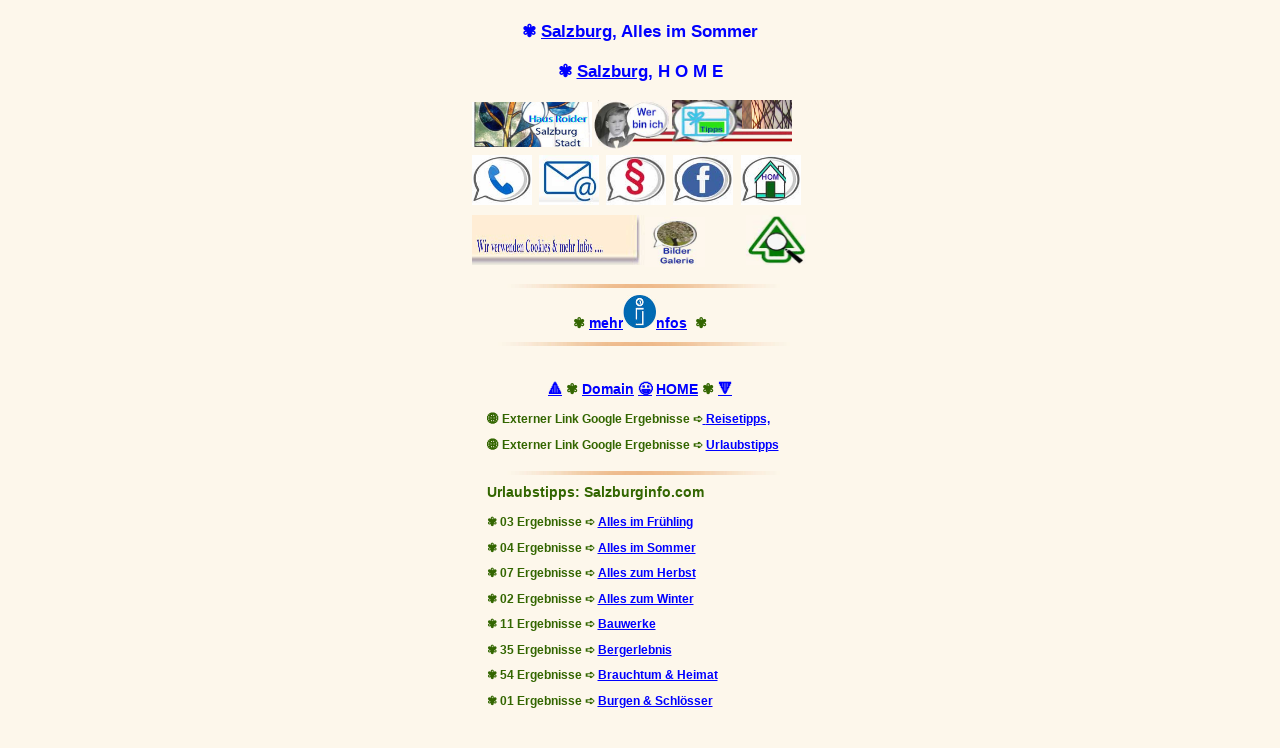

--- FILE ---
content_type: text/html
request_url: https://www.salzburginfo.com/UTAlles-Sommer.html
body_size: 3904
content:
<!DOCTYPE HTML>
<html>
<head>
<meta charset="utf-8">




<!-- beginn scriptgoogle -->
<!-- Global site tag (gtag.js) - Google Analytics -->


<!-- Ad Sense Produkt -->
<!-- ende scriptgoogle -->

<!-- beginn Handy -->
<meta name="viewport" content="width=device-width, initial-scale=1.0, user-scalable=yes" />
<!-- ende Handy -->

<!-- titel -->
<title>Sommerspaß in Salzburg</title>
 <meta name="description" content="Im Sommer machen Freizeitaktivitäten wie Fischen oder Grillpartys besonders Spaß in der Stadt Salzburg. Auch Schwimmen, Wanderungen oder Stadtbummel erfreuen sich großer Beliebtheit.">
 <meta name="keywords" content="Sommerspaß.Salzburg">
<!-- ende keywords -->

<!-- Beginn meta name -->

<meta name="language" content="German, de, deutsch" />
<meta name="author" content="Franz Roider" />

<meta name="publisher" content="Franz Roider" />

<meta name="copyright" content="Franz Roider" />

<meta name="revisit-after" content="after 30 days" />

<meta name="page-topic" content="Tourismus Privatzimmer" />

<meta name="page-type" content="Privat" />

<meta name="audience" content="Touristen" />

<meta name="robots" content="index,follow" />

<!-- Ende meta name -->

<!-- Anfang Seiteneigenschaften   -->

<link href="style-html.css" rel="stylesheet" type="text/css">
<script type="text/javascript">
function MM_swapImgRestore() { //v3.0
  var i,x,a=document.MM_sr; for(i=0;a&&i<a.length&&(x=a[i])&&x.oSrc;i++) x.src=x.oSrc;
}
</script>

<!-- Ende  Seiteneigenschaften   -->

</head>

<body><div align="center">
  <table width="320" border="0" cellspacing="0" cellpadding="0">
    <tr>
      <td width="320"><div align="center">
        <table width="320" border="0" cellspacing="0" cellpadding="0">
          <tr>
            <td><span style="margin-left:5px;"><a name="oben01" id="oben01"></a></span></td>
          </tr>
          <tr>
            <td width="320"><div align="center">
              <h3>&#10046; <a href="#content">Salzburg</a>, Alles im Sommer</h3>
            </div></td>
          </tr>
          <tr>
            <td><table width="320" border="0" cellspacing="0" cellpadding="0">
                  <tr>
                    <td width="320"><div align="center">
                      <h3>&#10046; <a href="index.html#content">Salzburg</a>, H O M E</h3>
                      
                      </div></td>
                    </tr>
                  <tr>
                    <td><table width="320" border="0" cellspacing="0" cellpadding="0">
                      <tr>
                        <td><table width="320" border="0" cellspacing="0" cellpadding="0">
                          <tr>
                            <td><a href="https://www.hausroider.com/index.html#content"><img src="button/cont01x180.jpg" width="120" height="45" /></a></td>
                            <td><a href="https://www.hausroider.com/werbinich.html#content"><img src="icon/werbinich01.jpg" width="80" height="50" /></a></td>
                            <td><a href="Urlaubtipps.html#content"><img src="icon/werbinich2-2tipps.jpg" width="70" height="50" /></a></td>
                            <td><img src="icon/werbinich03.jpg" width="50" height="50" /></td>
                            </tr>
                          </table></td>
                        </tr>
                      <tr>
                        <td><table width="337" border="0" cellspacing="0" cellpadding="0">
                          <tr>
                            <td><span style="font-size:200%;"><a href="tel:004366473374067"><img src="icon/icon-telefonblau.jpg" width="60" height="50" /></a></span></td>
                            <td><span style="font-size:200%;"><a href="Mailto:info@hausroider.com"><img src="icon/LogoE-Mailblau.jpg" width="60" height="50" /></a></span></td>
                            <td><span style="font-size:200%;"><a href="https://www.hausroider.com/impressum.html#content"><img src="icon/icon-imp.jpg" width="60" height="50" /></a></span></td>
                            <td><span style="font-size:200%;"><a href="https://www.facebook.com/franz.roider.7"><img src="icon/icon-F.jpg" width="60" height="50" /></a></span></td>
                            <td><span style="font-size:200%;"><a href="index.html#content"><img src="icon/icon-home01.jpg" width="60" height="50" /></a></span></td>
                            </tr>
                          </table></td>
                        </tr>
                      <tr>
                        <td><table width="337" border="0" cellspacing="0" cellpadding="0">
                          <tr>
                            <td width="136" height="50"><span style="font-size:200%;"><span style="font-size:100%;"><a href="../cookies01.html#content"><img src="button/coogies.jpg" alt="" width="173" height="50" /></a></span></span></td>
                            <td width="136"><span style="font-size:20%;"><span style="font-size:200%;"><span style="font-size:100%;"><a href="bildergalerie.html#content"><span style="font-size:90;"><img src="icon/001icongalerie.jpg" alt="Bildergalerie" width="60" height="50" /></span></a></span></span></span></td>
                            <td width="65"><span style="font-size:200%;"><span style="font-size:100%;"><a href="allelinks.html#content"><img src="icon/iconoben-lupe-kl.jpg" width="60" height="50" /></a></span></span></td>
                            </tr>
                          </table></td>
                        </tr>
                      </table></td>
                    </tr>
                  <tr>
                    
                    </tr>
                  <tr>
                    <td><table width="337" border="0" cellspacing="0" cellpadding="0">
                      <tr>
                        <td bgcolor="#EEEEEE"></td>
                        </tr>
                      </table></td>
                    </tr>
                  </table></td>
          </tr>
          <tr></tr>
          <tr>
            <td><table width="337" border="0" cellspacing="0" cellpadding="0">
              <tr>
                <td bgcolor="#EEEEEE"></td>
              </tr>
            </table></td>
          </tr>
        </table>
      </div></td>
    </tr>
    <tr>
      <td><div align="center"><img src="button/line_quer.jpg" width="280" height="4" align="absmiddle" /></div></td>
    </tr>
    <tr>
      <td><div align="center">
        <h2><a name="allelinks" id="bild"></a></span>&#10046; <a href="#MehrWebseiten">mehr<img src="icon/infos.jpg" alt="Reisetipps" width="33" height="33" />nfos</a>&nbsp;&nbsp;&#10046<img src="button/line_quer.jpg" width="300" height="4" align="absmiddle" /></h2>
      </div></td>
    </tr>
    <tr>
      <td><table width="126" border="0" cellspacing="0" cellpadding="0">
        <tr> </tr>
      </table></td>
    </tr>
    <tr>
      <td></td>
    </tr>
    <tr>
      <td></td>
    </tr>
    <tr>
      <td></td>
    </tr>
    <tr></tr>
    <tr>
      <td></td>
    </tr>
    <tr>
      <td><div align="center">
        <p><a name="content" id="content"></a></p>
        <h2 align="center"><a href="#oben01">&#128314;</a> &#10046; <a href="DomainLeader.html#content">Domain</a> <a href="https://www.hausroider.com/werbinich.html#content">&#128512;</a> <a href="index.html#content">HOME</a> &#10046; <a href="#alle">&#128315;</a></h2>
      </div></td>
    </tr>
    <tr>
      <td><h2 align="left" style="font-size:80%;">&#127760; Externer Link Google Ergebnisse &#10154;</span><a href="#oben01"> <a href="https://www.google.com/search?q=Salzburg+Reisetipps&amp;aqs=chrome..69i57.32901j0j15&amp;sourceid=chrome&amp;ie=UTF-8" title="Urlaubstipps "target="_blank&quot;">Reisetipps, </a></h2>
        <h2 align="left" style="font-size:80%;">&#127760;</span> Externer Link Google Ergebnisse &#10154; <a href="https://www.google.com/search?q=Salzburg+Urlaubstipps&amp;aqs=chrome..69i57.32901j0j15&amp;sourceid=chrome&amp;ie=UTF-8" title="Urlaubstipps "target="_blank&quot;">Urlaubstipps </a></h2>
        <div align="center"><img src="button/line_quer.jpg" width="280" height="4" align="absmiddle" /></div>
        <h2 align="left" style="font-size:100%;">Urlaubstipps: Salzburginfo.com</h2>
        <h2 align="left" style="font-size:80%;">&#10046; 03 Ergebnisse &#10154; <a href="UTAlles-Fruehling.html#alle" title="Alles im Frühling  "target="_blank&quot;">Alles im Frühling</a></h2>
        <h2 align="left" style="font-size:80%;">&#10046; 04 Ergebnisse &#10154; <a href="UTAlles-Sommer.html#alle" title="Alles im Sommer  "target="_blank&quot;">Alles im Sommer</a></h2>
        <h2 align="left" style="font-size:80%;">&#10046; 07 Ergebnisse &#10154; <a href="UTAlles-Herbst.html#alle" title="Alles zum Herbst  "target="_blank&quot;">Alles zum Herbst</a></h2>
        <h2 align="left" style="font-size:80%;">&#10046; 02 Ergebnisse &#10154; <a href="UTAlles-Winter.html#alle"target="_blank&quot;">Alles zum Winter</a></h2>
        <h2 align="left" style="font-size:80%;">&#10046; 11 Ergebnisse &#10154; <a href="UTBauwerke.html#alle"target="_blank&quot;">Bauwerke </a></h2>
        <h2 align="left" style="font-size:80%;">&#10046; 35 Ergebnisse &#10154; <a href="UTBergerlebnis.html#alle"target="_blank&quot;">Bergerlebnis </a></h2>
        <h2 align="left" style="font-size:80%;">&#10046; 54 Ergebnisse &#10154; <a href="UTBrauchtum-Heimat.html#alle"target="_blank&quot;">Brauchtum &amp; Heimat</a></h2>
        <h2 align="left" style="font-size:80%;">&#10046; 01 Ergebnisse &#10154; <a href="UTBurgen-Schloesser.html#alle"target="_blank&quot;">Burgen &amp; Schlösser </a></h2>
        <h2 align="left" style="font-size:80%;">&#10046; 01 Ergebnisse &#10154; <a href="UTChronik.html#alle"target="_blank&quot;">Chronik</a></h2>
        <h2 align="left" style="font-size:80%;">&#10046; 37 Ergebnisse &#10154; <a href="UTEis-Schneespass.html#alle"target="_blank&quot;">Eis- &amp; Schneespaß</a></h2>
        <h2 align="left" style="font-size:80%;">&#10046; 15 Ergebnisse &#10154; <a href="UTImpressionen.html#alle"target="_blank&quot;">Impressionen</a></h2>
        <h2 align="left" style="font-size:80%;">&#10046; 03 Ergebnisse &#10154; <a href="UTLokale-Beruehmtheiten.html#alle"target="_blank&quot;">Lokale Berühmtheiten</a></h2>
        <h2 align="left" style="font-size:80%;">&#10046; 98 Ergebnisse &#10154; <a href="UTMuseen.html#alle"target="_blank&quot;">Museen &amp; Galerien</a></h2>
        <h2 align="left" style="font-size:80%;">&#10046; 17 Ergebnisse &#10154; <a href="UTNaturschauspiele.html#alle"target="_blank&quot;">Naturschauspiele </a></h2>
        <h2 align="left" style="font-size:80%;">&#10046; 04 Ergebnisse &#10154; <a href="UTRegionale-Gastlichkeit.html#alle"target="_blank&quot;">Regionale Gastlichkeit </a></h2>
        <h2 align="left" style="font-size:80%;">&#10046; 04 Ergebnisse &#10154; <a href="UTRegionale-Rezepte.html#alle"target="_blank&quot;">Regionale Rezepte</a></h2>
        <h2 align="left" style="font-size:80%;">&#10046; 27 Ergebnisse &#10154; <a href="UTSakralbauten.html#alle"target="_blank&quot;">Sakralbauten </a></h2>
        <h2 align="left" style="font-size:80%;">&#10046; 46 Ergebnisse &#10154; <a href="UTSee-Fluesse.html#alle"target="_blank&quot;">Seen &amp; Flüsse </a></h2>
        <h2 align="left" style="font-size:80%;">&#10046; 46 Ergebnisse &#10154; <a href="UTSport-Freizeit.html#alle"target="_blank&quot;">Sport &amp; Freizeit </a></h2>
        <h2 align="left" style="font-size:80%;">&#10046; 22 Ergebnisse &#10154; <a href="UTThemenstrassen-Parks.html#alle"target="_blank&quot;">Themenstraßen &amp; Parks</a></h2>
        <h2 align="left" style="font-size:80%;">&#10046; 12 Ergebnisse &#10154; <a href="UTThermen-Kurorte.html#alle"target="_blank&quot;">Thermen &amp; Kurorte</a></h2>
        <h2 align="left" style="font-size:80%;">&#10046;15 Ergebnisse &#10154; <a href="UTWander-Radtouren.html#alle"target="_blank&quot;">Wander- &amp; Radtouren</a></h2>
        <h2 align="left" style="font-size:80%;">&#10046;02 Ergebnisse &#10154; <a href="UTWeinkultur.html#alle"target="_blank&quot;">Weinkultur</a></h2>
        <h2 align="left" style="font-size:20%;">&nbsp;</h2>
        <div align="center"><img src="button/line_quer.jpg" width="280" height="4" align="absmiddle" /></div>
        <p align="left" style="font-size:20%;"><a name="alle" id="alle2"></a></p>
        <table width="320" border="0" cellspacing="0" cellpadding="0">
          <tr>
            <td>
            
            <p><strong><a href="#1">Alles im Sommer</a></strong></p>
            <p> <a href="#oben01">&#128314;</a>&#10046; <a href="#8">Salzburg &#10046; Sommerspaß in Salzburg</a> </p>
<p> <a href="#oben01">&#128314;</a>&#10046; <a href="#9">Salzburg &#10046; Stadt Salzburg - Sommer in der City</a> </p>
<p> <a href="#oben01">&#128314;</a>&#10046; <a href="#10">St. Gilgen &#10046; Heiße Jahreszeit im Salzburger Salzkammergut am Wolfgangsee</a> </p>
<p> <a href="#oben01">&#128314;</a>&#10046; <a href="#11">St. Gilgen &#10046; Der Sommer in St. Gilgen am Wolfgangsee</a></p>
            <a name="8" id="8"></a></p><h2 style="font-size:110%;"><h2 align="left" style="font-size:100%;">&#127760;&#10154;<a href="https://www.google.com/search?q=Salzburg+Alles im Sommer+Sommerspaß in Salzburg&amp;aqs=chrome..69i57.32901j0j15&amp;sourceid=chrome&amp;ie=UTF-8" title=""target=_blank">Externer Link Google Ergebnisse</a></h2>Alles im Sommer- Salzburg</span></h2><h1 style="font-size:100%;">Sommerspaß in Salzburg</h1><div align="justify">Im Sommer machen Freizeitaktivitäten wie Fischen oder Grillpartys besonders Spaß in der Stadt Salzburg. Auch Schwimmen, Wanderungen oder Stadtbummel erfreuen sich großer Beliebtheit. <div align="justify"><div align="center">&#10046;</div><div align="justify">Viele Open-Air-Veranstaltungen locken Jahr für Jahr zahlreiche begeisterte Besucher an, darunter die berühmten Salzburger Festspiele.</div><div align="justify"></div><h5 style="font-size:30%;"></h5><h2 align="center"><a href="#oben01">&#128314;</a>&#10046; <a href="DomainLeader.html#content">Domain</a> <a href="https://www.hausroider.com/werbinich.html#content">&#128512;</a> <a href="index.html#content">HOME </a>&#10046;<a href="#alle">&#128315;</a><img src="button/line_quer.jpg" width="300" height="4" align="absmiddle" /></h2><h5 style="font-size:30%;"></h5>
<a name="9" id="9"></a></p><h2 style="font-size:110%;"><h2 align="left" style="font-size:100%;">&#127760;&#10154;<a href="https://www.google.com/search?q=Salzburg+Alles im Sommer+Stadt Salzburg - Sommer in der City&amp;aqs=chrome..69i57.32901j0j15&amp;sourceid=chrome&amp;ie=UTF-8" title=""target=_blank">Externer Link Google Ergebnisse</a></h2>Alles im Sommer- Salzburg</a></span></h2><h1 style="font-size:100%;">Stadt Salzburg - Sommer in der City</h1><div align="justify">Der Sommer ist in Salzburg auch in der Stadt wunderschön. Nach dem Spaziergang schmeckt ein Eis so richtig gut.<div align="justify"><div align="center">&#10046;</div><div align="justify">Zahlreiche Grünoasen, Sonnenterrassen und Gastgärten laden in der City zum Verweilen ein.</div><div align="justify"></div><h5 style="font-size:30%;"></h5><h2 align="center"><a href="#oben01">&#128314;</a>&#10046; <a href="DomainLeader.html#content">Domain</a> <a href="https://www.hausroider.com/werbinich.html#content">&#128512;</a> <a href="index.html#content">HOME </a>&#10046;<a href="#alle">&#128315;</a><img src="button/line_quer.jpg" width="300" height="4" align="absmiddle" /></h2><h5 style="font-size:30%;"></h5>
<a name="10" id="10"></a></p><h2 style="font-size:110%;"><h2 align="left" style="font-size:100%;">&#127760;&#10154;<a href="https://www.google.com/search?q=St-Gilgen+Alles im Sommer+Heiße Jahreszeit im Salzburger Salzkammergut&amp;aqs=chrome..69i57.32901j0j15&amp;sourceid=chrome&amp;ie=UTF-8" title=""target=_blank">Externer Link Google Ergebnisse</a></h2>Alles im Sommer- St. Gilgen</a></span></h2><h1 style="font-size:100%;">Heiße Jahreszeit im Salzburger Salzkammergut am Wolfgangsee</h1><div align="justify">Im Sommer ist natürlich der Wolfgangsee Badeziel Nummer eins im Salzburger Salzkammergut. Wasserratten aller Generationen tummeln sich im reinen See mit Trinkwasserqualität. Windsurfer und Segler finden hier ein wahres Paradies vor. Auch der Petrijünger hat schon so manchen kapitalen Fang an Land gezogen. <div align="justify"><div align="center">&#10046;</div><div align="justify">Rad fahren, Wandern auf dem Zwölferhorn, Golf spielen und Kegeln sind nur einige der vielen Sport- und Freizeitmöglichkeiten. Nach absolvierter Aktivität rastet man gemütlich im Strandbad oder auf einer der schönen Sonnenterrassen.</div><div align="justify"></div><h5 style="font-size:30%;"></h5><h2 align="center"><a href="#oben01">&#128314;</a>&#10046; <a href="DomainLeader.html#content">Domain</a> <a href="https://www.hausroider.com/werbinich.html#content">&#128512;</a> <a href="index.html#content">HOME </a>&#10046;<a href="#alle">&#128315;</a><img src="button/line_quer.jpg" width="300" height="4" align="absmiddle" /></h2><h5 style="font-size:30%;"></h5>
<a name="11" id="11"></a></p><h2 style="font-size:110%;"><h2 align="left" style="font-size:100%;">&#127760;&#10154;<a href="https://www.google.com/search?q=St-Gilgen+Alles im Sommer+Der Sommer in St. Gilgen am Wolfgangsee&amp;aqs=chrome..69i57.32901j0j15&amp;sourceid=chrome&amp;ie=UTF-8" title=""target=_blank">Externer Link Google Ergebnisse</a></h2>Alles im Sommer- St. Gilgen</a></span></h2><h1 style="font-size:100%;">Der Sommer in St. Gilgen am Wolfgangsee</h1><div align="justify">Im Sommer ist in St. Gilgen vor allem Wolfgangsee attraktiver Treffpunkt für Groß und Klein. Die Erlebniswelt Zwölferhorn ist beliebtes Ausflugsziel im Salzburgischen Salzkammergut. Wandervögel erklimmen die Höhen auf Schusters Rappen, und wer es bequemer liebt, fährt mit der Seilbahn hinauf.<div align="justify"><div align="center">&#10046;</div><div align="justify">Für Paragleiter tut sich hier ein wahres Paradies auf. Besonders empfehlenswert sind die romantischen Ausflüge rund um den See mit dem Schiff. Das Gewässer ist auch bekannt für seinen Fischreichtum, welcher das Herz jeden Anglers höher schlagen lässt.</div><div align="justify"></div><h5 style="font-size:30%;"></h5><h2 align="center"><a href="#oben01">&#128314;</a>&#10046; <a href="DomainLeader.html#content">Domain</a> <a href="https://www.hausroider.com/werbinich.html#content">&#128512;</a> <a href="index.html#content">HOME </a>&#10046;<a href="#alle">&#128315;</a><img src="button/line_quer.jpg" width="300" height="4" align="absmiddle" /></h2><h5 style="font-size:30%;"></h5>

            

            </td>
          </tr>
        </table>
        <p align="left" style="font-size:20%;">&nbsp;</p>
<p style="font-size:20%; margin-bottom:5px;">&nbsp;</p>
        <h2 align="left" style="font-size:100%; margin-bottom:5px;">Der Besucher der Webseiten erhält umfassende Direkt-Informationen aus dem <a href="bezirke.html#content">Bezirke</a>, <a href="bezirksstaedte.html#content">Bezirksstädte</a>, <a href="landeshauptstaedte.html#content">Landeshauptstädte</a>, <a href="regionen.html#content">Regionen</a>, <a href="urlaubsregionen.html#content">Urlaubsregion</a>, <a href="ski_regionen.html#content">Winterwelt</a> und der <a href="Gemeinden.html#content">Gemeinden</a> mit ihren <a href="Orts-Stadtteilen.html#content">Orts-/Stadtteilen.</a></h2>
<p style="font-size:20%; margin-bottom:5px;">&nbsp;</p>
              <p style="font-size:80%; margin-bottom:5px;">&#10046; &#10154;  <a href="reiseblog.html#content"><img src="icon/infos.jpg" alt="Reiseblog" width="33" height="33" />nfos reiseblog und mehr...</a></p>
              <p style="font-size:80%; margin-bottom:5px;">&#10046; &#10154;<a href="reiseblog.html#content"><img src="icon/infos.jpg" alt="Urlaubtipps" width="33" height="33" /></a><a href="Urlaubtipps.html#content">nfos Urlaubstipps und mehr...</a></p>
              <p style="font-size:80%; margin-bottom:5px;">&#10046; &#10154;<a href="reiseblog.html#content"><img src="icon/infos.jpg" alt="Veranstaltungen" width="33" height="33" /></a><a href="07Einrichtungsarten.html#content">nfos Veranstaltungen und mehr...</a></p>
              <p align="left" style="font-size:80%; margin-bottom:5px;">&#10046; &#10154;<a href="reiseblog.html#content"><img src="icon/infos.jpg" alt="Touristische Ziele" width="33" height="33" /></a><a href="UTalle-Links.html#content">nfos Gemeinden über touristische Ziele: Museen, Bergerlebnis, See-Flüsse und mehr</a></p>
              <p align="left" style="font-size:80%; margin-bottom:5px;">&#10046; &#10154;<a href="UT-Gemeinden.html#content"><img src="icon/infos.jpg" alt="Reisetipps" width="33" height="33" />nfos Gemeinden über Reisetipps in Österreich,  von A bis Z</a></p>
        <p align="left" style="font-size:80%; margin-bottom:5px;">&#10046; &#10154;<a href="reiseblog.html#content"><img src="icon/infos.jpg" alt="Urlaubsquartiere" width="33" height="33" /></a><a href="Hotels-Alle_Austria.html#content">nfos <img src="icon/00bett.jpg" alt="Hotels in den Bezirken Osterreichs" width="30" height="24" />Urlaubsquartiere  in Österreich,  von A bis Z</a></p>
              <p><a name="unten" id="unten"></a></p>
              <p><img src="icon/01iconrechtskl.jpg" alt="" width="35" height="35" /><a href="07Einrichtungsarten.html#content"> ...mehr: Ergebnisse Salzburg</a></p>
              <p align="center">&#10046; <a href="#content">&#128314;</a> <a href="DomainLeader.html#content">Domain</a> <a href="https://www.hausroider.com/werbinich.html#content">&#128512;</a> <a href="index.html#content">HOME</a> &#10046; <a href="#Informationen">&#128315;</a> &#10046;</p>
              <div align="center"></div>
              <h1 style="font-size:20%; margin-bottom:5px;">&nbsp;</h1>
              <p align="center"><a name="Informationen" id="Informationen"></a></p></td>
    </tr>
    <tr>
      <td><div align="center"><img src="button/line_quer.jpg" width="280" height="4" align="absmiddle" /></div></td>
    </tr>
    <tr>
      <td><div align="center">
        <table width="310" border="0" align="center" cellpadding="0" cellspacing="0">
            <tr>
              <td><h2 align="left" style="font-size:100%;">&#10070; <a href="Trapp_index.html#Informationen">Direkt-Informationen  (Trapp-Familie)</a></h2></td>
            </tr>
            <tr>
              <td>&nbsp;</td>
            </tr>
            <tr>
              <td>&nbsp;</td>
            </tr>
            <tr>
              <td>&nbsp;</td>
            </tr>
            <tr>
              <td>&nbsp;</td>
            </tr>
            <tr>
              <td>&nbsp;</td>
            </tr>
            <tr>
              <td>&nbsp;</td>
            </tr>
            <tr>
              <td><div align="center"><a name="unten" id="Informationen2"></a><a href="#content">&#128314;</a> &#10046; <a href="../DomainLeader.html#content">Domain</a> <a href="https://www.hausroider.com/werbinich.html#content">&#128512;</a> <a href="index.html#content">HOME</a> &#10046;<a href="#oben01" title="nach oben">&uarr;</a></div></td>
            </tr>
          </table>
        <p>                      </td>
          </tr>
        </table><img src="button/line_quer.jpg" width="300" height="4" align="absmiddle" /></p>
      </div></td>
    </tr>
  </table>
</body>
</html>


--- FILE ---
content_type: text/css
request_url: https://www.salzburginfo.com/style-html.css
body_size: 1620
content:
@charset "utf-8";
body {
	font: 90%/1.4 Verdana, Arial, Helvetica, sans-serif;
	background: #FDF7EB;
	margin: 0;
	padding: 0;
	color: #00F;
}

/* ~~ Element-/Tag-Selektoren ~~ */
ul, ol, dl { /* Aufgrund von Abweichungen zwischen verschiedenen Browsern empfiehlt es sich, die Auffüllung und den Rand in Listen auf 0 einzustellen. Zu Konsistenzzwecken können Sie die gewünschten Werte entweder hier oder in den enthaltenen Listenelementen (LI, DT, DD) eingeben. Beachten Sie, dass die hier eingegebenen Werte hierarchisch auf die .nav-Liste angewendet werden, sofern Sie keinen spezifischeren Selektor festlegen. */
	padding: 0;
	margin: 0;
}
h1, h2, h3, h4, h5, h6, p {
	margin-top: 0;	 /* Durch Verschieben des oberen Rands wird das Problem behoben, dass Ränder aus dem zugehörigen div-Tag geraten können. Der übrig gebliebene untere Rand hält ihn getrennt von allen folgenden Elementen. */
	padding-right: 15px;
	padding-left: 15px; /* Durch Hinzufügen der Auffüllung zu den Seiten der Elemente innerhalb der div-Tags anstelle der div-Tags selbst entfallen jegliche Box-Modell-Berechnungen. Alternativ kann auch ein verschachteltes div-Tag mit seitlicher Auffüllung verwendet werden. */
}
a img { /* Dieser Selektor entfernt den standardmäßigen blauen Rahmen, der in einigen Browsern um ein Bild angezeigt wird, wenn es von einem Hyperlink umschlossen ist. */
	border: none;
}
/* ~~ Die Reihenfolge der Stildefinitionen für die Hyperlinks der Site, einschließlich der Gruppe der Selektoren zum Erzeugen des Hover-Effekts, muss erhalten bleiben. ~~ */
a:link {
	color: #0000FF;
	text-decoration: underline; /* Sofern Ihre Hyperlinks nicht besonders hervorgehoben werden sollen, empfiehlt es sich, zur schnellen visuellen Erkennung Unterstreichungen zu verwenden. */
}
a:visited {
	color: #6E6C64;
	text-decoration: underline;
}
a:hover, a:active, a:focus { /* Durch diese Gruppe von Selektoren wird bei Verwendung der Tastatur der gleiche Hover-Effekt wie beim Verwenden der Maus erzielt. */
	text-decoration: none;
}

/* ~~ Dieser Container mit fester Breite umschließt alle anderen Elemente. ~~ */
.container {
	width: 960px;
	background: #FFF;
	margin: 0 auto; /* Der mit der Breite gekoppelte automatische Wert an den Seiten zentriert das Layout. */
}

/* ~~ Dies sind die Layoutinformationen. ~~ 

1) Eine Auffüllung wird nur oben und/oder unten im div-Tag positioniert. Die Elemente innerhalb dieses div-Tags verfügen über eine seitliche Auffüllung. Dadurch müssen Sie keine Box-Modell-Berechnungen durchführen. Zu beachten: Wenn Sie dem div-Tag eine seitliche Auffüllung oder einen Rahmen hinzufügen, werden diese zu der festgelegten Breite addiert und ergeben die *gesamte* Breite. Sie können auch die Auffüllung für das Element im div-Tag entfernen und ein zweites div-Tag ohne Breite und mit der gewünschten Auffüllung im ersten div-Tag einfügen.

*/
.content {

	padding: 10px 0;
}

/* ~~ Verschiedene float/clear-Klassen ~~ */
.fltrt {  /* Mit dieser Klasse können Sie ein Element auf der Seite nach rechts fließen lassen. Das fließende Element muss vor dem Element stehen, neben dem es auf der Seite erscheinen soll. */
	float: right;
	margin-left: 8px;
}
.fltlft { /* Mit dieser Klasse können Sie ein Element auf der Seite nach links fließen lassen. Das fließende Element muss vor dem Element stehen, neben dem es auf der Seite erscheinen soll. */
	float: left;
	margin-right: 8px;
}
.clearfloat { /* Diese Klasse kann in einem <br />-Tag oder leeren div-Tag als letztes Element nach dem letzten fließenden div-Tag (im #container) platziert werden, wenn overflow:hidden im .container entfernt wird. */
	clear:both;
	height:0;
	font-size: 1px;
	line-height: 0px;
}
h1 {
	font-size: 120%;
	color: #00F;
}
h2 {
	font-size: 100%;
	color: #360;
}
}
h3 {
	font-size: 90%;
	color: #00F;
}
h4 {
	font-size: 80%;
	color: #360;
}
}
h5 {
	font-size: 70%;
	color: #063;
}
h6 {
	font-size: 60%;
	color: #360;
}
h1,h2,h3,h4,h5,h6 {
	font-family: Arial, Helvetica, sans-serif;